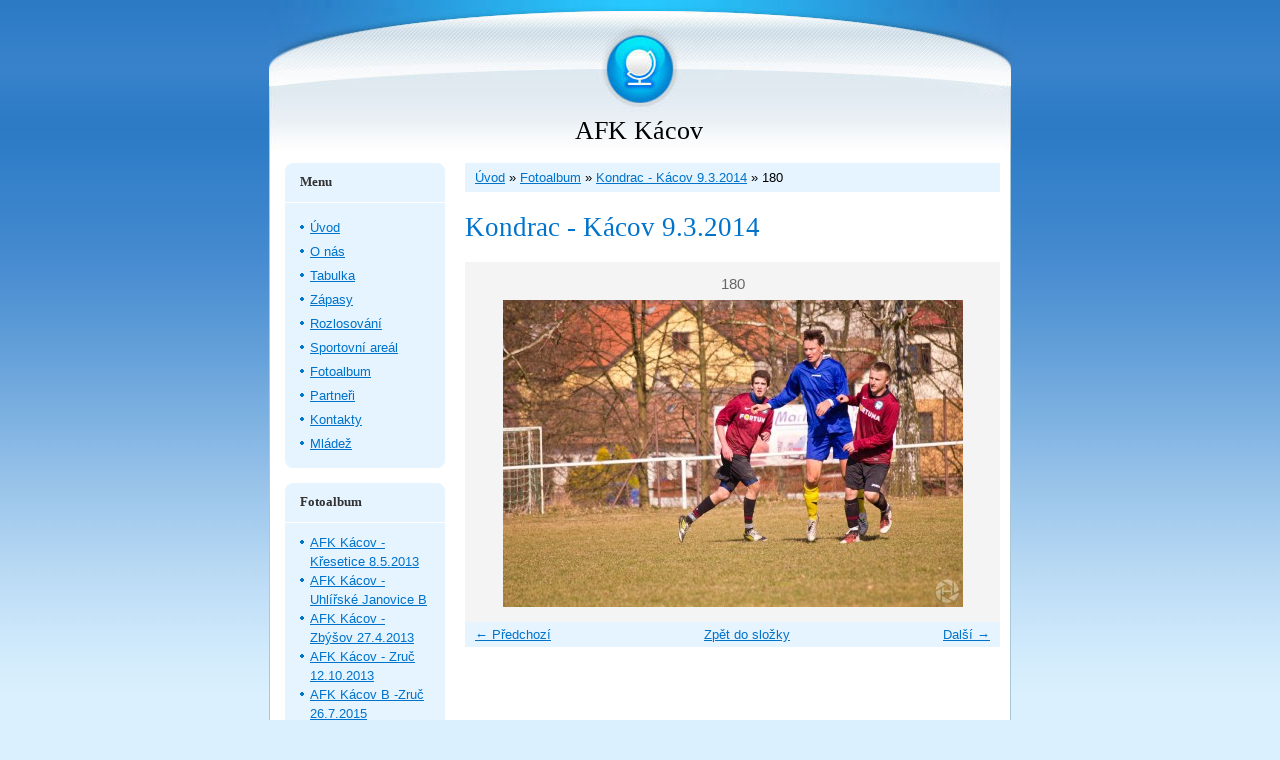

--- FILE ---
content_type: text/html; charset=UTF-8
request_url: https://www.afkkacov.cz/fotoalbum/kondrac---kacov-9.3.2014/180.html
body_size: 4698
content:
<?xml version="1.0" encoding="utf-8"?>
<!DOCTYPE html PUBLIC "-//W3C//DTD XHTML 1.0 Transitional//EN" "http://www.w3.org/TR/xhtml1/DTD/xhtml1-transitional.dtd">
<html lang="cs" xml:lang="cs" xmlns="http://www.w3.org/1999/xhtml" >

    <head>

        <meta http-equiv="content-type" content="text/html; charset=utf-8" />
        <meta name="description" content="" />
        <meta name="keywords" content="afk,kácov,fotbal,soustředění,bezpečná branka,údržba hřišt" />
        <meta name="robots" content="all,follow" />
        <meta name="author" content="www.afkkacov.cz" />
        <meta name="viewport" content="width=device-width, initial-scale=1">
        <link href="/rss/articles/data.xml" rel="alternate" type="application/rss+xml" title="Všechny příspěvky" /><link href="/rss/articles/photos.xml" rel="alternate" type="application/rss+xml" title="Fotografie" /><link href="/rss/articles/comments.xml" rel="alternate" type="application/rss+xml" title="Komentáře" />
        <title>
            AFK Kácov - Fotoalbum - Kondrac - Kácov 9.3.2014 - 180
        </title>
        <link rel="stylesheet" href="https://s3a.estranky.cz/css/d1000000032.css?nc=654313138" type="text/css" /><style type="text/css">@media screen, projection {
	#hp-logo { background: url('/img/ulogo.13.jpeg') no-repeat; }
}</style>
<link rel="stylesheet" href="//code.jquery.com/ui/1.12.1/themes/base/jquery-ui.css">
<script src="//code.jquery.com/jquery-1.12.4.js"></script>
<script src="//code.jquery.com/ui/1.12.1/jquery-ui.js"></script>
<script type="text/javascript" src="https://s3c.estranky.cz/js/ui.js?nc=1" id="index_script" ></script>
			<script type="text/javascript">
				dataLayer = [{
					'subscription': 'true',
				}];
			</script>
			
    </head>
    <body class="">
        <!-- Wrapping the whole page, may have fixed or fluid width -->
        <div id="whole-page">

            

            <!-- Because of the matter of accessibility (text browsers,
            voice readers) we include a link leading to the page content and
            navigation } you'll probably want to hide them using display: none
            in your stylesheet -->

            <a href="#articles" class="accessibility-links">Jdi na obsah</a>
            <a href="#navigation" class="accessibility-links">Jdi na menu</a>

            <!-- We'll fill the document using horizontal rules thus separating
            the logical chunks of the document apart -->
            <hr />

						

			<!-- block for skyscraper and rectangle  -->
            <div id="sticky-box">
                <div id="sky-scraper-block">
                    
                    
                </div>
            </div>
            <!-- block for skyscraper and rectangle  -->
			
            <!-- Wrapping the document's visible part -->
            <div id="document">
              <div id="in-document">
                <!-- Hamburger icon -->
                <button type="button" class="menu-toggle" onclick="menuToggle()" id="menu-toggle">
                    <span></span>
                    <span></span>
                    <span></span>
                </button>
                        
                <!-- header -->
  <div id="header">
     <div class="inner_frame">
        <!-- This construction allows easy image replacement -->
        <h1 class="head-center">
  <a href="https://www.afkkacov.cz/" title="AFK Kácov" style="color: 0000FF;">AFK Kácov</a>
  <span title="AFK Kácov">
  </span>
</h1>
        <div id="header-decoration" class="decoration">
        </div>
     </div>
  </div>
<!-- /header -->


                <!-- Possible clearing elements (more through the document) -->
                <div id="clear1" class="clear">
                    &nbsp;
                </div>
                <hr />

                <!-- body of the page -->
                <div id="body">
                    
                    <!-- main page content -->
                    <div id="content">
                      <!-- Breadcrumb navigation -->
<div id="breadcrumb-nav">
  <a href="/">Úvod</a> &raquo; <a href="/fotoalbum/">Fotoalbum</a> &raquo; <a href="/fotoalbum/kondrac---kacov-9.3.2014/">Kondrac - Kácov 9.3.2014</a> &raquo; <span>180</span>
</div>
<hr />

                      <script language="JavaScript" type="text/javascript">
  <!--
    index_setCookieData('index_curr_photo', 318);
  //-->
</script>

<div id="slide">
  <h2>Kondrac - Kácov 9.3.2014</h2>
  <div id="click">
    <h3 id="photo_curr_title">180</h3>
    <div class="slide-img">
      <a href="/fotoalbum/kondrac---kacov-9.3.2014/178.html" class="previous-photo"  id="photo_prev_a" title="předchozí fotka"><span>&laquo;</span></a>  <!-- previous photo -->

      <a href="/fotoalbum/kondrac---kacov-9.3.2014/180.-.html" class="actual-photo" onclick="return index_photo_open(this,'_fullsize');" id="photo_curr_a"><img src="/img/mid/318/180.jpg" alt="" width="460" height="307"  id="photo_curr_img" /></a>   <!-- actual shown photo -->

      <a href="/fotoalbum/kondrac---kacov-9.3.2014/182.html" class="next-photo"  id="photo_next_a" title="další fotka"><span>&raquo;</span></a>  <!-- next photo -->

      <br /> <!-- clear -->
    </div>
    <p id="photo_curr_comment">
      
    </p>
    
  </div>
  <!-- TODO: javascript -->
<script type="text/javascript">
  <!--
    var index_ss_type = "small";
    var index_ss_nexthref = "/fotoalbum/kondrac---kacov-9.3.2014/182.html";
    var index_ss_firsthref = "/fotoalbum/kondrac---kacov-9.3.2014/135.html";
    index_ss_init ();
  //-->
</script>

  <div class="slidenav">
    <div class="back" id="photo_prev_div">
      <a href="/fotoalbum/kondrac---kacov-9.3.2014/178.html" id="photo_ns_prev_a">&larr; Předchozí</a>

    </div>
    <div class="forward" id="photo_next_div">
      <a href="/fotoalbum/kondrac---kacov-9.3.2014/182.html" id="photo_ns_next_a">Další &rarr;</a>

    </div>
    <a href="/fotoalbum/kondrac---kacov-9.3.2014/">Zpět do složky</a>
    <br />
  </div>
  
  <script type="text/javascript">
    <!--
      index_photo_init ();
    //-->
  </script>
</div>
  
                    </div>
                    <!-- /main page content -->

                    <div id="nav-column">

                        <div class="column">
                            <div class="inner-column inner_frame">
                                
                                
                                
                             </div>
                        </div>

                        <!-- Such navigation allows both horizontal and vertical rendering -->
<div id="navigation">
    <div class="inner_frame">
        <h2>Menu
            <span id="nav-decoration" class="decoration"></span>
        </h2>
        <nav>
            <menu class="menu-type-standard">
                <li class="">
  <a href="/">Úvod</a>
     
</li>
<li class="">
  <a href="/clanky/o-nas.html">O nás</a>
     
</li>
<li class="">
  <a href="/clanky/tabulka.html">Tabulka</a>
     
</li>
<li class="">
  <a href="/clanky/zapasy/">Zápasy</a>
     
</li>
<li class="">
  <a href="/clanky/rozlosovani.html">Rozlosování</a>
     
</li>
<li class="">
  <a href="/clanky/sportovni-areal.html">Sportovní areál</a>
     
</li>
<li class="">
  <a href="/fotoalbum/">Fotoalbum</a>
     
</li>
<li class="">
  <a href="/clanky/partneri.html">Partneři</a>
     
</li>
<li class="">
  <a href="/clanky/kontakty.html">Kontakty</a>
     
</li>
<li class="">
  <a href="/clanky/mladez.html">Mládež </a>
     
</li>

            </menu>
        </nav>
        <div id="clear6" class="clear">
          &nbsp;
        </div>
    </div>
</div>
<!-- menu ending -->

                        
                        

                        <div id="clear2" class="clear">
                            &nbsp;
                        </div>
                        <hr />

                        <!-- Side column left/right -->
                        <div class="column">

                            <!-- Inner column -->
                            <div class="inner_frame inner-column">
                              <!-- Photo album -->
  <div id="photo-album-nav" class="section">
    <h2>Fotoalbum
      <span id="photo-album-decoration" class="decoration">
      </span></h2>
    <div class="inner_frame">
      <ul>
        <li class="first ">
  <a href="/fotoalbum/afk-kacov---kresetice-8.5.2013/">
    AFK Kácov - Křesetice 8.5.2013</a></li>
<li class="">
  <a href="/fotoalbum/afk-kacov---uhlirske-janovice-b/">
    AFK Kácov - Uhlířské Janovice B</a></li>
<li class="">
  <a href="/fotoalbum/afk-kacov---zbysov-27.4.2013/">
    AFK Kácov - Zbýšov 27.4.2013</a></li>
<li class="">
  <a href="/fotoalbum/afk-kacov---zruc-12.10.2013/">
    AFK Kácov - Zruč 12.10.2013</a></li>
<li class="">
  <a href="/fotoalbum/afk-kacov-b--zruc-26.7.2015/">
    AFK Kácov B -Zruč 26.7.2015</a></li>
<li class="">
  <a href="/fotoalbum/hriste-kacov/">
    Hřiště Kácov</a></li>
<li class="">
  <a href="/fotoalbum/kondrac---kacov-9.3.2014/">
    Kondrac - Kácov 9.3.2014</a></li>
<li class="">
  <a href="/fotoalbum/malesov---kacov-5.10.13/">
    Malešov - Kácov 5.10.13</a></li>
<li class="">
  <a href="/fotoalbum/turnaj-o-posazavsky-pohar/">
    Turnaj o Posázavský pohár</a></li>
<li class="">
  <a href="/fotoalbum/vrdy---kacov-12.4.2014/">
    Vrdy - Kácov 12.4.2014</a></li>
<li class="last ">
  <a href="/fotoalbum/zruc---kacov-13.3.2016/">
    Zruč - Kácov 13.3.2016</a></li>

      </ul>
    </div>
  </div>
<!-- /Photo album -->
<hr />

                              <!-- Last photo -->
  <div id="last-photo" class="section">
    <h2>Poslední fotografie
      <span id="last-photo-decoration" class="decoration">
      </span></h2>
    <div class="inner_frame">
      <div class="wrap-of-wrap">
        <div class="wrap-of-photo">
          <a href="/fotoalbum/zruc---kacov-13.3.2016/">
            <img src="/img/tiny/374.jpg" alt="IMG_9883__2_" width="75" height="66" /></a>
        </div>
      </div>
      <span>
        <a href="/fotoalbum/zruc---kacov-13.3.2016/">Zruč - Kácov 13.3.2016</a>
      </span>
    </div>
  </div>
<!-- /Last photo -->
<hr />

                              
                              
                              
                              
                              
                              
                              <!-- Favorite links -->
  <div id="links" class="section">
    <h2>Oblíbené odkazy
        <span id="links-decoration" class="decoration">
        </span></h2>
    <div class="inner_frame">
      <ul>
        <li class="first ">
  <a href="http://www.graffin.cz" title="">
  Graffin - stroje pro tiskárny a knihárny</a></li><li class="">
  <a href="http://pivovarkacov.cz" title="Pivovar Kácov">
  Pivovar Kácov</a></li><li class="">
  <a href="http://dotservis.cz/sluzby-bezpecna-branka" title="Údržba hřišt, bezpečná branka">
  Údržba hřišt, bezpečné branky</a></li><li class="last ">
  <a href="http://hotelkacov.cz" title="Hotel Kácov">
  Hotel Kácov</a></li>
      </ul>
    </div>
  </div>
<!-- /Favorite links -->
<hr />

                              <!-- Search -->
  <div id="search" class="section">
    <h2>Vyhledávání
      <span id="search-decoration" class="decoration">
      </span></h2>
    <div class="inner_frame">
      <form action="https://katalog.estranky.cz/" method="post">
        <fieldset>
          <input type="hidden" id="uid" name="uid" value="1201633" />
          <input name="key" id="key" />
          <br />
          <span class="clButton">
            <input type="submit" id="sendsearch" value="Vyhledat" />
          </span>
        </fieldset>
      </form>
    </div>
  </div>
<!-- /Search -->
<hr />

                              
                              <!-- RSS -->
  <div id="rss-nav" class="section">
    <h2>RSS
      <span id="rss-nav-decoration" class="decoration">
      </span></h2>
    <div class="inner_frame">
      <ul>
        <li>
          <a href="/archiv/rss/">
            Přehled zdrojů</a></li>
      </ul>
    </div>
  </div>
<!-- /RSS -->
<hr />

                              <!-- Stats -->
  <div id="stats" class="section">
    <h2>Statistiky
      <span id="stats-decoration" class="decoration">
      </span></h2>
    <div class="inner_frame">
      <!-- Keeping in mind people with disabilities (summary, caption) as well as worshipers of semantic web -->
      <table summary="Statistiky">

        <tfoot>
          <tr>
            <th scope="row">Online:</th>
            <td>6</td>
          </tr>
        </tfoot>

        <tbody>
          <tr>
            <th scope="row">Celkem:</th>
            <td>738991</td>
          </tr>
          <tr>
            <th scope="row">Měsíc:</th>
            <td>10881</td>
          </tr>
          <tr>
            <th scope="row">Den:</th>
            <td>641</td>
          </tr>
        </tbody>
      </table>
    </div>
  </div>
<!-- Stats -->
<hr />
                            </div>
                            <!-- /Inner column -->

                            <div id="clear4" class="clear">
                                &nbsp;
                            </div>

                        </div>
                        <!-- end of first column -->
                    </div>

                    <div id="clear3" class="clear">
                        &nbsp;
                    </div>
                    <hr />

                    <div id="decoration1" class="decoration">
                    </div>
                    <div id="decoration2" class="decoration">
                    </div>
                    <!-- /Meant for additional graphics inside the body of the page -->
                </div>
                <!-- /body -->

                <div id="clear5" class="clear">
                    &nbsp;
                </div>
                
                <hr />

                                <!-- Footer -->
                <div id="footer">
                    <div class="inner_frame">
                        <p>
                            &copy; 2026 eStránky.cz <span class="hide">|</span> <a class="promolink promolink-paid" href="//www.estranky.cz/" title="Tvorba webových stránek zdarma, jednoduše a do 5 minut."><strong>Tvorba webových stránek</strong></a> 
                             | <a class="rss" href="/archiv/rss/">RSS</a>
                            
                            
                            
                            
                            
                        </p>
                        
                        
                    </div>
                </div>
                <!-- /Footer -->


                <div id="clear7" class="clear">
                    &nbsp;
                </div>

                <div id="decoration3" class="decoration">
                </div>
                <div id="decoration4" class="decoration">
                </div>
                <!-- /Meant for additional graphics inside the document -->

              </div>
            </div>

            <div id="decoration5" class="decoration">
            </div>
            <div id="decoration6" class="decoration">
            </div>
            <!-- /Meant for additional graphics inside the page -->

                              
			      <!-- block for board position-->
        </div>
       <!-- NO GEMIUS -->
    </body>
</html>